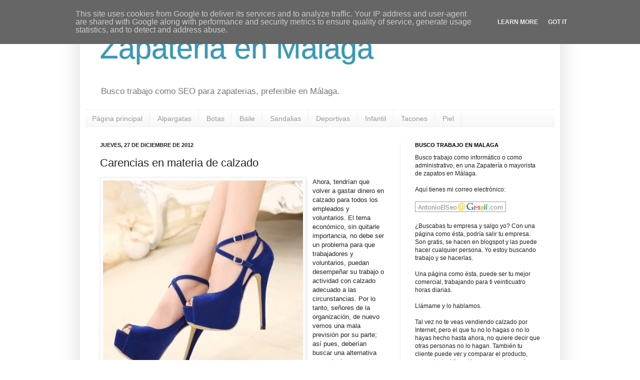

--- FILE ---
content_type: text/html; charset=UTF-8
request_url: http://zapateria.demalaga.eu/2012/12/carencias-en-materia-de-calzado.html
body_size: 31591
content:
<!DOCTYPE html>
<html class='v2' dir='ltr' lang='es'>
<head>
<link href='https://www.blogger.com/static/v1/widgets/335934321-css_bundle_v2.css' rel='stylesheet' type='text/css'/>
<meta content='width=1100' name='viewport'/>
<meta content='text/html; charset=UTF-8' http-equiv='Content-Type'/>
<meta content='blogger' name='generator'/>
<link href='http://zapateria.demalaga.eu/favicon.ico' rel='icon' type='image/x-icon'/>
<link href='http://zapateria.demalaga.eu/2012/12/carencias-en-materia-de-calzado.html' rel='canonical'/>
<link rel="alternate" type="application/atom+xml" title="Zapateria en Malaga - Atom" href="http://zapateria.demalaga.eu/feeds/posts/default" />
<link rel="alternate" type="application/rss+xml" title="Zapateria en Malaga - RSS" href="http://zapateria.demalaga.eu/feeds/posts/default?alt=rss" />
<link rel="service.post" type="application/atom+xml" title="Zapateria en Malaga - Atom" href="https://www.blogger.com/feeds/1918749377280614499/posts/default" />

<link rel="alternate" type="application/atom+xml" title="Zapateria en Malaga - Atom" href="http://zapateria.demalaga.eu/feeds/273301607997756704/comments/default" />
<!--Can't find substitution for tag [blog.ieCssRetrofitLinks]-->
<link href='https://blogger.googleusercontent.com/img/b/R29vZ2xl/AVvXsEhKLBdSfhJgwjDxu5EkqkTkgFjbdYz4uIVJ6iFDAiJb02YBMFhxJtwblmYru-vjHxPTMc_JLQVRo9zcJX6cT1Npca0Qd6ucy8HmJquA8JhafCEs7IGfFgX3OZvhg8qL9fAdq6jDbsQcY2A/s400/zapatos-online-baratos-barato-en-malaga.jpg' rel='image_src'/>
<meta content='Seo para zapaterias de Fuengirola' name='description'/>
<meta content='http://zapateria.demalaga.eu/2012/12/carencias-en-materia-de-calzado.html' property='og:url'/>
<meta content='Carencias en materia de calzado' property='og:title'/>
<meta content='Seo para zapaterias de Fuengirola' property='og:description'/>
<meta content='https://blogger.googleusercontent.com/img/b/R29vZ2xl/AVvXsEhKLBdSfhJgwjDxu5EkqkTkgFjbdYz4uIVJ6iFDAiJb02YBMFhxJtwblmYru-vjHxPTMc_JLQVRo9zcJX6cT1Npca0Qd6ucy8HmJquA8JhafCEs7IGfFgX3OZvhg8qL9fAdq6jDbsQcY2A/w1200-h630-p-k-no-nu/zapatos-online-baratos-barato-en-malaga.jpg' property='og:image'/>
<title>Zapateria en Malaga: Carencias en materia de calzado</title>
<style id='page-skin-1' type='text/css'><!--
/*
-----------------------------------------------
Blogger Template Style
Name:     Simple
Designer: Josh Peterson
URL:      www.noaesthetic.com
----------------------------------------------- */
/* Variable definitions
====================
<Variable name="keycolor" description="Main Color" type="color" default="#66bbdd"/>
<Group description="Page Text" selector="body">
<Variable name="body.font" description="Font" type="font"
default="normal normal 12px Arial, Tahoma, Helvetica, FreeSans, sans-serif"/>
<Variable name="body.text.color" description="Text Color" type="color" default="#222222"/>
</Group>
<Group description="Backgrounds" selector=".body-fauxcolumns-outer">
<Variable name="body.background.color" description="Outer Background" type="color" default="#66bbdd"/>
<Variable name="content.background.color" description="Main Background" type="color" default="#ffffff"/>
<Variable name="header.background.color" description="Header Background" type="color" default="transparent"/>
</Group>
<Group description="Links" selector=".main-outer">
<Variable name="link.color" description="Link Color" type="color" default="#2288bb"/>
<Variable name="link.visited.color" description="Visited Color" type="color" default="#888888"/>
<Variable name="link.hover.color" description="Hover Color" type="color" default="#33aaff"/>
</Group>
<Group description="Blog Title" selector=".header h1">
<Variable name="header.font" description="Font" type="font"
default="normal normal 60px Arial, Tahoma, Helvetica, FreeSans, sans-serif"/>
<Variable name="header.text.color" description="Title Color" type="color" default="#3399bb" />
</Group>
<Group description="Blog Description" selector=".header .description">
<Variable name="description.text.color" description="Description Color" type="color"
default="#777777" />
</Group>
<Group description="Tabs Text" selector=".tabs-inner .widget li a">
<Variable name="tabs.font" description="Font" type="font"
default="normal normal 14px Arial, Tahoma, Helvetica, FreeSans, sans-serif"/>
<Variable name="tabs.text.color" description="Text Color" type="color" default="#999999"/>
<Variable name="tabs.selected.text.color" description="Selected Color" type="color" default="#000000"/>
</Group>
<Group description="Tabs Background" selector=".tabs-outer .PageList">
<Variable name="tabs.background.color" description="Background Color" type="color" default="#f5f5f5"/>
<Variable name="tabs.selected.background.color" description="Selected Color" type="color" default="#eeeeee"/>
</Group>
<Group description="Post Title" selector="h3.post-title, .comments h4">
<Variable name="post.title.font" description="Font" type="font"
default="normal normal 22px Arial, Tahoma, Helvetica, FreeSans, sans-serif"/>
</Group>
<Group description="Date Header" selector=".date-header">
<Variable name="date.header.color" description="Text Color" type="color"
default="#222222"/>
<Variable name="date.header.background.color" description="Background Color" type="color"
default="transparent"/>
</Group>
<Group description="Post Footer" selector=".post-footer">
<Variable name="post.footer.text.color" description="Text Color" type="color" default="#666666"/>
<Variable name="post.footer.background.color" description="Background Color" type="color"
default="#f9f9f9"/>
<Variable name="post.footer.border.color" description="Shadow Color" type="color" default="#eeeeee"/>
</Group>
<Group description="Gadgets" selector="h2">
<Variable name="widget.title.font" description="Title Font" type="font"
default="normal bold 11px Arial, Tahoma, Helvetica, FreeSans, sans-serif"/>
<Variable name="widget.title.text.color" description="Title Color" type="color" default="#000000"/>
<Variable name="widget.alternate.text.color" description="Alternate Color" type="color" default="#999999"/>
</Group>
<Group description="Images" selector=".main-inner">
<Variable name="image.background.color" description="Background Color" type="color" default="#ffffff"/>
<Variable name="image.border.color" description="Border Color" type="color" default="#eeeeee"/>
<Variable name="image.text.color" description="Caption Text Color" type="color" default="#222222"/>
</Group>
<Group description="Accents" selector=".content-inner">
<Variable name="body.rule.color" description="Separator Line Color" type="color" default="#eeeeee"/>
<Variable name="tabs.border.color" description="Tabs Border Color" type="color" default="#eeeeee"/>
</Group>
<Variable name="body.background" description="Body Background" type="background"
color="#ffffff" default="$(color) none repeat scroll top left"/>
<Variable name="body.background.override" description="Body Background Override" type="string" default=""/>
<Variable name="body.background.gradient.cap" description="Body Gradient Cap" type="url"
default="url(http://www.blogblog.com/1kt/simple/gradients_light.png)"/>
<Variable name="body.background.gradient.tile" description="Body Gradient Tile" type="url"
default="url(http://www.blogblog.com/1kt/simple/body_gradient_tile_light.png)"/>
<Variable name="content.background.color.selector" description="Content Background Color Selector" type="string" default=".content-inner"/>
<Variable name="content.padding" description="Content Padding" type="length" default="10px"/>
<Variable name="content.padding.horizontal" description="Content Horizontal Padding" type="length" default="10px"/>
<Variable name="content.shadow.spread" description="Content Shadow Spread" type="length" default="40px"/>
<Variable name="content.shadow.spread.webkit" description="Content Shadow Spread (WebKit)" type="length" default="5px"/>
<Variable name="content.shadow.spread.ie" description="Content Shadow Spread (IE)" type="length" default="10px"/>
<Variable name="main.border.width" description="Main Border Width" type="length" default="0"/>
<Variable name="header.background.gradient" description="Header Gradient" type="url" default="none"/>
<Variable name="header.shadow.offset.left" description="Header Shadow Offset Left" type="length" default="-1px"/>
<Variable name="header.shadow.offset.top" description="Header Shadow Offset Top" type="length" default="-1px"/>
<Variable name="header.shadow.spread" description="Header Shadow Spread" type="length" default="1px"/>
<Variable name="header.padding" description="Header Padding" type="length" default="30px"/>
<Variable name="header.border.size" description="Header Border Size" type="length" default="1px"/>
<Variable name="header.bottom.border.size" description="Header Bottom Border Size" type="length" default="1px"/>
<Variable name="header.border.horizontalsize" description="Header Horizontal Border Size" type="length" default="0"/>
<Variable name="description.text.size" description="Description Text Size" type="string" default="140%"/>
<Variable name="tabs.margin.top" description="Tabs Margin Top" type="length" default="0" />
<Variable name="tabs.margin.side" description="Tabs Side Margin" type="length" default="30px" />
<Variable name="tabs.background.gradient" description="Tabs Background Gradient" type="url"
default="url(http://www.blogblog.com/1kt/simple/gradients_light.png)"/>
<Variable name="tabs.border.width" description="Tabs Border Width" type="length" default="1px"/>
<Variable name="tabs.bevel.border.width" description="Tabs Bevel Border Width" type="length" default="1px"/>
<Variable name="date.header.padding" description="Date Header Padding" type="string" default="inherit"/>
<Variable name="date.header.letterspacing" description="Date Header Letter Spacing" type="string" default="inherit"/>
<Variable name="date.header.margin" description="Date Header Margin" type="string" default="inherit"/>
<Variable name="post.margin.bottom" description="Post Bottom Margin" type="length" default="25px"/>
<Variable name="image.border.small.size" description="Image Border Small Size" type="length" default="2px"/>
<Variable name="image.border.large.size" description="Image Border Large Size" type="length" default="5px"/>
<Variable name="page.width.selector" description="Page Width Selector" type="string" default=".region-inner"/>
<Variable name="page.width" description="Page Width" type="string" default="auto"/>
<Variable name="main.section.margin" description="Main Section Margin" type="length" default="15px"/>
<Variable name="main.padding" description="Main Padding" type="length" default="15px"/>
<Variable name="main.padding.top" description="Main Padding Top" type="length" default="30px"/>
<Variable name="main.padding.bottom" description="Main Padding Bottom" type="length" default="30px"/>
<Variable name="paging.background"
color="#ffffff"
description="Background of blog paging area" type="background"
default="transparent none no-repeat scroll top center"/>
<Variable name="footer.bevel" description="Bevel border length of footer" type="length" default="0"/>
<Variable name="mobile.background.overlay" description="Mobile Background Overlay" type="string"
default="transparent none repeat scroll top left"/>
<Variable name="mobile.background.size" description="Mobile Background Size" type="string" default="auto"/>
<Variable name="mobile.button.color" description="Mobile Button Color" type="color" default="#ffffff" />
<Variable name="startSide" description="Side where text starts in blog language" type="automatic" default="left"/>
<Variable name="endSide" description="Side where text ends in blog language" type="automatic" default="right"/>
*/
/* Content
----------------------------------------------- */
#navbar-iframe {
height:0px;
visibility:hidden;
display:none
}
body {
font: normal normal 12px Arial, Tahoma, Helvetica, FreeSans, sans-serif;
color: #222222;
background: #ffffff none repeat scroll top left;
padding: 0 40px 40px 40px;
}
html body .region-inner {
min-width: 0;
max-width: 100%;
width: auto;
}
a:link {
text-decoration:none;
color: #2288bb;
}
a:visited {
text-decoration:none;
color: #888888;
}
a:hover {
text-decoration:underline;
color: #33aaff;
}
.body-fauxcolumn-outer .fauxcolumn-inner {
background: transparent url(http://www.blogblog.com/1kt/simple/body_gradient_tile_light.png) repeat scroll top left;
_background-image: none;
}
.body-fauxcolumn-outer .cap-top {
position: absolute;
z-index: 1;
height: 400px;
width: 100%;
background: #ffffff none repeat scroll top left;
}
.body-fauxcolumn-outer .cap-top .cap-left {
width: 100%;
background: transparent url(http://www.blogblog.com/1kt/simple/gradients_light.png) repeat-x scroll top left;
_background-image: none;
}
.content-outer {
-moz-box-shadow: 0 0 40px rgba(0, 0, 0, .15);
-webkit-box-shadow: 0 0 5px rgba(0, 0, 0, .15);
-goog-ms-box-shadow: 0 0 10px #333333;
box-shadow: 0 0 40px rgba(0, 0, 0, .15);
margin-bottom: 1px;
}
.content-inner {
padding: 10px 10px;
}
.content-inner {
background-color: #ffffff;
}
/* Header
----------------------------------------------- */
.header-outer {
background: transparent none repeat-x scroll 0 -400px;
_background-image: none;
}
.Header h1 {
font: normal normal 60px Arial, Tahoma, Helvetica, FreeSans, sans-serif;
color: #3399bb;
text-shadow: -1px -1px 1px rgba(0, 0, 0, .2);
}
.Header h1 a {
color: #3399bb;
}
.Header .description {
font-size: 140%;
color: #777777;
}
.header-inner .Header .titlewrapper {
padding: 22px 30px;
}
.header-inner .Header .descriptionwrapper {
padding: 0 30px;
}
/* Tabs
----------------------------------------------- */
.tabs-inner .section:first-child {
border-top: 1px solid #eeeeee;
}
.tabs-inner .section:first-child ul {
margin-top: -1px;
border-top: 1px solid #eeeeee;
border-left: 0 solid #eeeeee;
border-right: 0 solid #eeeeee;
}
.tabs-inner .widget ul {
background: #f5f5f5 url(http://www.blogblog.com/1kt/simple/gradients_light.png) repeat-x scroll 0 -800px;
_background-image: none;
border-bottom: 1px solid #eeeeee;
margin-top: 0;
margin-left: -30px;
margin-right: -30px;
}
.tabs-inner .widget li a {
display: inline-block;
padding: .6em 1em;
font: normal normal 14px Arial, Tahoma, Helvetica, FreeSans, sans-serif;
color: #999999;
border-left: 1px solid #ffffff;
border-right: 1px solid #eeeeee;
}
.tabs-inner .widget li:first-child a {
border-left: none;
}
.tabs-inner .widget li.selected a, .tabs-inner .widget li a:hover {
color: #000000;
background-color: #eeeeee;
text-decoration: none;
}
/* Columns
----------------------------------------------- */
.main-outer {
border-top: 0 solid #eeeeee;
}
.fauxcolumn-left-outer .fauxcolumn-inner {
border-right: 1px solid #eeeeee;
}
.fauxcolumn-right-outer .fauxcolumn-inner {
border-left: 1px solid #eeeeee;
}
/* Headings
----------------------------------------------- */
h2 {
margin: 0 0 1em 0;
font: normal bold 11px Arial, Tahoma, Helvetica, FreeSans, sans-serif;
color: #000000;
text-transform: uppercase;
}
/* Widgets
----------------------------------------------- */
.widget .zippy {
color: #999999;
text-shadow: 2px 2px 1px rgba(0, 0, 0, .1);
}
.widget .popular-posts ul {
list-style: none;
}
/* Posts
----------------------------------------------- */
.date-header span {
background-color: transparent;
color: #222222;
padding: inherit;
letter-spacing: inherit;
margin: inherit;
}
.main-inner {
padding-top: 30px;
padding-bottom: 30px;
}
.main-inner .column-center-inner {
padding: 0 15px;
}
.main-inner .column-center-inner .section {
margin: 0 15px;
}
.post {
margin: 0 0 25px 0;
}
h3.post-title, .comments h4 {
font: normal normal 22px Arial, Tahoma, Helvetica, FreeSans, sans-serif;
margin: .75em 0 0;
}
.post-body {
font-size: 110%;
line-height: 1.4;
position: relative;
}
.post-body img, .post-body .tr-caption-container, .Profile img, .Image img,
.BlogList .item-thumbnail img {
padding: 2px;
background: #ffffff;
border: 1px solid #eeeeee;
-moz-box-shadow: 1px 1px 5px rgba(0, 0, 0, .1);
-webkit-box-shadow: 1px 1px 5px rgba(0, 0, 0, .1);
box-shadow: 1px 1px 5px rgba(0, 0, 0, .1);
}
.post-body img, .post-body .tr-caption-container {
padding: 5px;
}
.post-body .tr-caption-container {
color: #222222;
}
.post-body .tr-caption-container img {
padding: 0;
background: transparent;
border: none;
-moz-box-shadow: 0 0 0 rgba(0, 0, 0, .1);
-webkit-box-shadow: 0 0 0 rgba(0, 0, 0, .1);
box-shadow: 0 0 0 rgba(0, 0, 0, .1);
}
.post-header {
margin: 0 0 1.5em;
line-height: 1.6;
font-size: 90%;
}
.post-footer {
margin: 20px -2px 0;
padding: 5px 10px;
color: #666666;
background-color: #f9f9f9;
border-bottom: 1px solid #eeeeee;
line-height: 1.6;
font-size: 90%;
}
#comments .comment-author {
padding-top: 1.5em;
border-top: 1px solid #eeeeee;
background-position: 0 1.5em;
}
#comments .comment-author:first-child {
padding-top: 0;
border-top: none;
}
.avatar-image-container {
margin: .2em 0 0;
}
#comments .avatar-image-container img {
border: 1px solid #eeeeee;
}
/* Comments
----------------------------------------------- */
.comments .comments-content .icon.blog-author {
background-repeat: no-repeat;
background-image: url([data-uri]);
}
.comments .comments-content .loadmore a {
border-top: 1px solid #999999;
border-bottom: 1px solid #999999;
}
.comments .comment-thread.inline-thread {
background-color: #f9f9f9;
}
.comments .continue {
border-top: 2px solid #999999;
}
/* Accents
---------------------------------------------- */
.section-columns td.columns-cell {
border-left: 1px solid #eeeeee;
}
.blog-pager {
background: transparent none no-repeat scroll top center;
}
.blog-pager-older-link, .home-link,
.blog-pager-newer-link {
background-color: #ffffff;
padding: 5px;
}
.footer-outer {
border-top: 0 dashed #bbbbbb;
}
/* Mobile
----------------------------------------------- */
body.mobile  {
background-size: auto;
}
.mobile .body-fauxcolumn-outer {
background: transparent none repeat scroll top left;
}
.mobile .body-fauxcolumn-outer .cap-top {
background-size: 100% auto;
}
.mobile .content-outer {
-webkit-box-shadow: 0 0 3px rgba(0, 0, 0, .15);
box-shadow: 0 0 3px rgba(0, 0, 0, .15);
padding: 0 40px;
}
body.mobile .AdSense {
margin: 0 -40px;
}
.mobile .tabs-inner .widget ul {
margin-left: 0;
margin-right: 0;
}
.mobile .post {
margin: 0;
}
.mobile .main-inner .column-center-inner .section {
margin: 0;
}
.mobile .date-header span {
padding: 0.1em 10px;
margin: 0 -10px;
}
.mobile h3.post-title {
margin: 0;
}
.mobile .blog-pager {
background: transparent none no-repeat scroll top center;
}
.mobile .footer-outer {
border-top: none;
}
.mobile .main-inner, .mobile .footer-inner {
background-color: #ffffff;
}
.mobile-index-contents {
color: #222222;
}
.mobile-link-button {
background-color: #2288bb;
}
.mobile-link-button a:link, .mobile-link-button a:visited {
color: #ffffff;
}
.mobile .tabs-inner .section:first-child {
border-top: none;
}
.mobile .tabs-inner .PageList .widget-content {
background-color: #eeeeee;
color: #000000;
border-top: 1px solid #eeeeee;
border-bottom: 1px solid #eeeeee;
}
.mobile .tabs-inner .PageList .widget-content .pagelist-arrow {
border-left: 1px solid #eeeeee;
}
#Attribution1 {display: none;}
--></style>
<style id='template-skin-1' type='text/css'><!--
body {
min-width: 960px;
}
.content-outer, .content-fauxcolumn-outer, .region-inner {
min-width: 960px;
max-width: 960px;
_width: 960px;
}
.main-inner .columns {
padding-left: 0px;
padding-right: 310px;
}
.main-inner .fauxcolumn-center-outer {
left: 0px;
right: 310px;
/* IE6 does not respect left and right together */
_width: expression(this.parentNode.offsetWidth -
parseInt("0px") -
parseInt("310px") + 'px');
}
.main-inner .fauxcolumn-left-outer {
width: 0px;
}
.main-inner .fauxcolumn-right-outer {
width: 310px;
}
.main-inner .column-left-outer {
width: 0px;
right: 100%;
margin-left: -0px;
}
.main-inner .column-right-outer {
width: 310px;
margin-right: -310px;
}
#layout {
min-width: 0;
}
#layout .content-outer {
min-width: 0;
width: 800px;
}
#layout .region-inner {
min-width: 0;
width: auto;
}
body#layout div.add_widget {
padding: 8px;
}
body#layout div.add_widget a {
margin-left: 32px;
}
--></style>
<link href='https://www.blogger.com/dyn-css/authorization.css?targetBlogID=1918749377280614499&amp;zx=5ff3cd58-0f55-4236-b671-4c4a01e141ca' media='none' onload='if(media!=&#39;all&#39;)media=&#39;all&#39;' rel='stylesheet'/><noscript><link href='https://www.blogger.com/dyn-css/authorization.css?targetBlogID=1918749377280614499&amp;zx=5ff3cd58-0f55-4236-b671-4c4a01e141ca' rel='stylesheet'/></noscript>
<meta name='google-adsense-platform-account' content='ca-host-pub-1556223355139109'/>
<meta name='google-adsense-platform-domain' content='blogspot.com'/>

<!-- data-ad-client=ca-pub-6701678062622547 -->

<script type="text/javascript" language="javascript">
  // Supply ads personalization default for EEA readers
  // See https://www.blogger.com/go/adspersonalization
  adsbygoogle = window.adsbygoogle || [];
  if (typeof adsbygoogle.requestNonPersonalizedAds === 'undefined') {
    adsbygoogle.requestNonPersonalizedAds = 1;
  }
</script>


</head>
<body class='loading'>
<div class='navbar section' id='navbar' name='Barra de navegación'><div class='widget Navbar' data-version='1' id='Navbar1'><script type="text/javascript">
    function setAttributeOnload(object, attribute, val) {
      if(window.addEventListener) {
        window.addEventListener('load',
          function(){ object[attribute] = val; }, false);
      } else {
        window.attachEvent('onload', function(){ object[attribute] = val; });
      }
    }
  </script>
<div id="navbar-iframe-container"></div>
<script type="text/javascript" src="https://apis.google.com/js/platform.js"></script>
<script type="text/javascript">
      gapi.load("gapi.iframes:gapi.iframes.style.bubble", function() {
        if (gapi.iframes && gapi.iframes.getContext) {
          gapi.iframes.getContext().openChild({
              url: 'https://www.blogger.com/navbar/1918749377280614499?po\x3d273301607997756704\x26origin\x3dhttp://zapateria.demalaga.eu',
              where: document.getElementById("navbar-iframe-container"),
              id: "navbar-iframe"
          });
        }
      });
    </script><script type="text/javascript">
(function() {
var script = document.createElement('script');
script.type = 'text/javascript';
script.src = '//pagead2.googlesyndication.com/pagead/js/google_top_exp.js';
var head = document.getElementsByTagName('head')[0];
if (head) {
head.appendChild(script);
}})();
</script>
</div></div>
<div class='body-fauxcolumns'>
<div class='fauxcolumn-outer body-fauxcolumn-outer'>
<div class='cap-top'>
<div class='cap-left'></div>
<div class='cap-right'></div>
</div>
<div class='fauxborder-left'>
<div class='fauxborder-right'></div>
<div class='fauxcolumn-inner'>
</div>
</div>
<div class='cap-bottom'>
<div class='cap-left'></div>
<div class='cap-right'></div>
</div>
</div>
</div>
<div class='content'>
<div class='content-fauxcolumns'>
<div class='fauxcolumn-outer content-fauxcolumn-outer'>
<div class='cap-top'>
<div class='cap-left'></div>
<div class='cap-right'></div>
</div>
<div class='fauxborder-left'>
<div class='fauxborder-right'></div>
<div class='fauxcolumn-inner'>
</div>
</div>
<div class='cap-bottom'>
<div class='cap-left'></div>
<div class='cap-right'></div>
</div>
</div>
</div>
<div class='content-outer'>
<div class='content-cap-top cap-top'>
<div class='cap-left'></div>
<div class='cap-right'></div>
</div>
<div class='fauxborder-left content-fauxborder-left'>
<div class='fauxborder-right content-fauxborder-right'></div>
<div class='content-inner'>
<header>
<div class='header-outer'>
<div class='header-cap-top cap-top'>
<div class='cap-left'></div>
<div class='cap-right'></div>
</div>
<div class='fauxborder-left header-fauxborder-left'>
<div class='fauxborder-right header-fauxborder-right'></div>
<div class='region-inner header-inner'>
<div class='header section' id='header' name='Cabecera'><div class='widget Header' data-version='1' id='Header1'>
<div id='header-inner'>
<div class='titlewrapper'>
<h1 class='title'>
<a href='http://zapateria.demalaga.eu/'>
Zapateria en Malaga
</a>
</h1>
</div>
<div class='descriptionwrapper'>
<p class='description'><span>Busco trabajo como SEO para zapaterias, preferible en Málaga. </span></p>
</div>
</div>
</div></div>
</div>
</div>
<div class='header-cap-bottom cap-bottom'>
<div class='cap-left'></div>
<div class='cap-right'></div>
</div>
</div>
</header>
<div class='tabs-outer'>
<div class='tabs-cap-top cap-top'>
<div class='cap-left'></div>
<div class='cap-right'></div>
</div>
<div class='fauxborder-left tabs-fauxborder-left'>
<div class='fauxborder-right tabs-fauxborder-right'></div>
<div class='region-inner tabs-inner'>
<div class='tabs section' id='crosscol' name='Multicolumnas'><div class='widget PageList' data-version='1' id='PageList1'>
<h2>Páginas</h2>
<div class='widget-content'>
<ul>
<li>
<a href='http://zapateria.demalaga.eu/'>Página principal</a>
</li>
<li>
<a href='http://zapateria.demalaga.eu/p/alpargatas.html'>Alpargatas</a>
</li>
<li>
<a href='http://zapateria.demalaga.eu/p/botas.html'>Botas</a>
</li>
<li>
<a href='http://zapateria.demalaga.eu/p/baile.html'>Baile</a>
</li>
<li>
<a href='http://zapateria.demalaga.eu/p/sandalias.html'>Sandalias</a>
</li>
<li>
<a href='http://zapateria.demalaga.eu/p/deportivas.html'>Deportivas</a>
</li>
<li>
<a href='http://zapateria.demalaga.eu/p/infantil.html'>Infantil</a>
</li>
<li>
<a href='http://zapateria.demalaga.eu/p/tacones.html'>Tacones</a>
</li>
<li>
<a href='http://zapateria.demalaga.eu/p/piel.html'>Piel</a>
</li>
</ul>
<div class='clear'></div>
</div>
</div></div>
<div class='tabs no-items section' id='crosscol-overflow' name='Cross-Column 2'></div>
</div>
</div>
<div class='tabs-cap-bottom cap-bottom'>
<div class='cap-left'></div>
<div class='cap-right'></div>
</div>
</div>
<div class='main-outer'>
<div class='main-cap-top cap-top'>
<div class='cap-left'></div>
<div class='cap-right'></div>
</div>
<div class='fauxborder-left main-fauxborder-left'>
<div class='fauxborder-right main-fauxborder-right'></div>
<div class='region-inner main-inner'>
<div class='columns fauxcolumns'>
<div class='fauxcolumn-outer fauxcolumn-center-outer'>
<div class='cap-top'>
<div class='cap-left'></div>
<div class='cap-right'></div>
</div>
<div class='fauxborder-left'>
<div class='fauxborder-right'></div>
<div class='fauxcolumn-inner'>
</div>
</div>
<div class='cap-bottom'>
<div class='cap-left'></div>
<div class='cap-right'></div>
</div>
</div>
<div class='fauxcolumn-outer fauxcolumn-left-outer'>
<div class='cap-top'>
<div class='cap-left'></div>
<div class='cap-right'></div>
</div>
<div class='fauxborder-left'>
<div class='fauxborder-right'></div>
<div class='fauxcolumn-inner'>
</div>
</div>
<div class='cap-bottom'>
<div class='cap-left'></div>
<div class='cap-right'></div>
</div>
</div>
<div class='fauxcolumn-outer fauxcolumn-right-outer'>
<div class='cap-top'>
<div class='cap-left'></div>
<div class='cap-right'></div>
</div>
<div class='fauxborder-left'>
<div class='fauxborder-right'></div>
<div class='fauxcolumn-inner'>
</div>
</div>
<div class='cap-bottom'>
<div class='cap-left'></div>
<div class='cap-right'></div>
</div>
</div>
<!-- corrects IE6 width calculation -->
<div class='columns-inner'>
<div class='column-center-outer'>
<div class='column-center-inner'>
<div class='main section' id='main' name='Principal'><div class='widget Blog' data-version='1' id='Blog1'>
<div class='blog-posts hfeed'>

          <div class="date-outer">
        
<h2 class='date-header'><span>jueves, 27 de diciembre de 2012</span></h2>

          <div class="date-posts">
        
<div class='post-outer'>
<div class='post hentry' itemscope='itemscope' itemtype='http://schema.org/BlogPosting'>
<a name='273301607997756704'></a>
<h3 class='post-title entry-title' itemprop='name'>
Carencias en materia de calzado
</h3>
<div class='post-header'>
<div class='post-header-line-1'></div>
</div>
<div class='post-body entry-content' id='post-body-273301607997756704' itemprop='articleBody'>
<div class="separator" style="clear: both; text-align: center;">
<a href="https://blogger.googleusercontent.com/img/b/R29vZ2xl/AVvXsEhKLBdSfhJgwjDxu5EkqkTkgFjbdYz4uIVJ6iFDAiJb02YBMFhxJtwblmYru-vjHxPTMc_JLQVRo9zcJX6cT1Npca0Qd6ucy8HmJquA8JhafCEs7IGfFgX3OZvhg8qL9fAdq6jDbsQcY2A/s1600/zapatos-online-baratos-barato-en-malaga.jpg" imageanchor="1" style="clear: left; float: left; margin-bottom: 1em; margin-right: 1em;"><img border="0" height="400" src="https://blogger.googleusercontent.com/img/b/R29vZ2xl/AVvXsEhKLBdSfhJgwjDxu5EkqkTkgFjbdYz4uIVJ6iFDAiJb02YBMFhxJtwblmYru-vjHxPTMc_JLQVRo9zcJX6cT1Npca0Qd6ucy8HmJquA8JhafCEs7IGfFgX3OZvhg8qL9fAdq6jDbsQcY2A/s400/zapatos-online-baratos-barato-en-malaga.jpg" width="400" /></a></div>
Ahora, tendrían que volver a gastar dinero en calzado para todos los empleados y voluntarios. El tema económico, sin quitarle importancia, no debe ser un problema para que trabajadores y voluntarios, puedan desempeñar su trabajo o actividad con calzado adecuado a las circunstancias. Por lo tanto, señores de la organización, de nuevo vemos una mala previsión por su parte; así pues, deberían buscar una alternativa que solucionase esta petición. Incluso en algunos lugares del mundo hay mercados paralelos dedicados al plagio. Allí siguen fabricando y, hoy en día, la sede central está en Lausanne, Suiza. Bata y la arquitectura de Zlín En la Zlín de la familia Bata la arquitectura es funcionalista. Martens vamos a descubrir un poco de las ventajas especializadas del calzado para mochileros y actividades al aire libre. Tecnologías: goretex Gore-Tex es una tecnología textil utilizada por muchos calzados por ser considerada de alta calidad en lo que respecta a impermeabilidad. <br />
<br />
Desgraciadamente, pese a haber tanto móvil chino no se encuentran Meizu o Xiaomi con facilidad. La consecuencia es que cuantos más trozos constituyan esta zona superior del calzado mayor labor acarreará en su fase de cosido, pero menos esfuerzo &#8211;y complicaciones- a la hora de conformar la pala. Provoca tres conflictos. La cantidad de propaganda que nos bombardea lo bueno que es este calzado atrae como un imán a los que sufrimos de gran sudoración del pie a probarlo. En cualquier caso, ahí están y no es necesario hablar mucho de ellos. Si quieres algo original, te costará dinero. En caso de que no esté conforme con los cambios que se introduzcan en las Condiciones Generales de Venta, deberá abstenerse de realizar el pedido y dar de baja su cuenta de socio. La formalización de un pedido supone la aceptación de las Condiciones Generales de Venta vigentes en el momento de confirmar la compra. Subir Exclusión de responsabilidades Esdemarca no será responsable en caso de que se produzca alguno de los siguientes supuestos: -Errores por parte del socio al introducir sus datos en el formulario de pedido o de registro como socio. <br />
<br />
Falta de diligencia del usuario en la custodia de sus claves de acceso o de sus propios datos personales. -Uso incorrecto o de mala fe de los servicios ofrecidos en el portal por parte de los usuarios. -Retraso o no recepción por parte del socio de la confirmación del pedido mediante e-mail, o cualquier otra anomalía durante el proceso de compra provocada por problemas de la red o el dispositivo electrónico que use el socio para conectarse. -Ataques o accesos no autorizados a los sistemas de Esdemarca que sean imposibles de detectar por las medidas razonables de seguridad implantadas por la empresa y sus proveedores. -Cualquier otro hecho o situación que no esté reflejada en las presentes Condiciones Generales de Venta y que no sea atribuible a los actos, decisiones o voluntad del personal de Esdemarca, o sea de carácter excepcional, fortuito o de fuerza mayor. <br />
<br />
En cualquier caso, se compromete a intentar solucionar los problemas que puedan surgir y a ofrecer todo el apoyo necesario a los socios para llegar a una solución rápida y satisfactoria de las incidencias, en la medida de sus posibilidades. Mejor que ir a un gran almacén para encontrar tu par de zapatos, descubre nuestras numerosas ventas privadas de calzado Para hacer deporte, para tus viajes o para tu vida cotidiana&#8230; encuentra una gran selección de zapatos a buen precio. La oferta de la ciudad de Fougères había dejado de adaptarse a las necesidades de una clientela empobrecida por los efectos de la crisis. Este último tipo de tacón hace ver las zapatillas mucho más deportivas en comparación con el tacón aguja. Si no te gusta la idea de llevar un zapato deportivo alto, puedes comprar aquellos estilos que parecen botas, los cuales, tienen diseños contemporáneos y versátiles. Algunos tienen el mismo estilo y diseño que las zapatillas planas, por ejemplo, vienen con cordones. Deberías seguir investigando con los consejos que te doy en el Nivel Avanzado. se publican listas de tienda online que han estafado. <br />
<br />
Es increíble la gran cantidad de tiendas que hay en las 2 web. Nivel AVANZADO Consulta quien es el propietario del dominio de la tienda onlineComo te decía, si no aparece como estafa en el buscador de Google o en los listados, no confies aún. En pocos minutos puedes analizar la tienda online y detectar un posible riesgo de estafa. Éstos son los principales aspectos en que debes centrar tu atención: Primero encuentra quien es el propietario del dominio de la tienda. Y no hablo de desperfectos simplemente estéticos (que esos los podría aguantar sin problemas), sino de cosas como suelas totalmente destrozadas como si hubiera caminado por un volcán en erupción. Todos los días rematamos diversos productos, así que te recomendamos que estés al pendiente en nuestro newsletter y nuestra app para que no dejes pasar ninguna oportunidad. Descubre los últimos modelos de las mejores marcas En ösom contamos con las mejores marcas y en nuestro catálogo podrás encontrar sus últimas colecciones. <br />
<br />
Contados desde la fecha en que se efectúo la compra o se recibió el producto. Sin dejar pasar esta oportunidad salimos a ver qué pasa. las mejores cosas se consiguen ahi, en su mayoria de las mejores marcas y las mejores telas, lo mejor es que a diferencia de zara donde compras un vestido y te puedes encontrar otra persona con el mismo vestido, las cosas de la paca es dificil volverlas a ver, asi que en ese caso lo barato sale barato y pa' colmo bueno y unico (sino preguntenle a Meli Matos), ademas en ciertas tiendas hay cosas, que si desarrollas el sentido de saber lo que es bueno y lo que no, (revisando las costuras, etc), puedes analizarlo y revisarlo bien y por poco dinero puedes escoger algo que te dure un monton. Ejemplo: Doy fe y testimonio que he comprado zapatos con el fin de usarlos para caminar mucho o darle 'candela en general' que me han costado 300 pesos, de excelentes marcas y he salido de ellos cuando me canso pero nunca jamas se rompen, lo mismo pasa con jeans y chaquetas. <br />
<br />
Pero se ha de reconocer que con esta crisis que a todos afecta, cada vez se hace más difícil estrenar unos zapatos baratos nuevos. En Francia, el artesanado se convirtió en la organización representativa de las muy pequeñas empresas (Perrin, 2008a, Perrin, 2008b)17. Sin embargo, lo anterior no satisfacía completamente la voluntad expresada por Clémentel y su administración de controlar las estructuras económicas e industriales de Francia. La red ofrece un sinfín de oportunidades de comprar zapatos baratos online a precio muy bajo. Ésta era la única forma de absorber el impacto sin producir daño al resto y que está muy vinculada al minimalismo. Bowerman, inteligentemente, había creado mercado para un nuevo producto y luego rápidamente creó el producto. hemos pensado en todo, así que no tienes que buscar más para encontrar el par de zapatos que estás buscando&#8230; Bueno, que estás buscando, que te encuentras por casualidad o que quieres comprarte porque son tendencia. <br />
<br />
Nuestras formas de pago incluyen: - TARJETA DE CRÉDITO: en Calzado de Protección puedes usar las tarjetas de crédito Visa, Master Card y Maestro. "Con mayor frecuencia, son dolores y molestias del pie, en lugar de una lesión específica". Para entender la importancia de un zapato de corredor, ten en cuenta que el principio fundamental de su diseño es el de absorber el impacto colocado en el cuerpo cuando estás corriendo. "Están acolchados en el talón y la parte media del pie para ayudar a la absorción de energía en la pisada. También se hicieron famosas en ambientes hiphoperos y skaters. Hay casos en que el producto, a pesar de haber pagado por adelantado, NUNCA llega. Las empresas de calzado, que venden estos complementos a precios low cost, han proliferado por todo el territorio nacional e internacional. Las páginas webs de estas marcas se caracterizan por tener fotografías casi reales, mostrando con todo lujo de detalles las características del modelo en cuestión. Algunas hasta permiten personalizar el calzado escogido, formando así un zapato totalmente hecho a base de los deseos del cliente. <br />
<br />
TODAS ESTAS WEBS VENDEN FALSIFICACIONES. Se trataba de una federación de agrupaciones profesionales regionales y no de una organización que agrupase a las empresas individualmente. Se trataba de que los medios profesionales se apropiasen de las cuestiones de desarrollo económico que les atañían directamente en sus áreas de actividad. Este plazo puede alargarse en periodos vacacionales como Navidades, Semana Santa y periodo estival. POLÍTICA DE DEVOLUCIONES Glent fabrica cada par de zapatos de forma individual para cada cliente. Las pieles utilizadas en productos de primeras calidades están trabajadas para maximizar su durabilidad y resistencia por lo que es posible que tarden algunas semanas en moldearse. Pero también los zapatos son símbolo de marcha y camino. La ocupación, las exigencias del ocupante y la escasez cada vez mayor, tuvieron el efecto inducido de repeler un arbitraje definitivo entre ambas opciones. El Estado modificó el sentido de sus intervenciones durante los años cincuenta. <br />
<br />
Aquí se encontró un incremento estadísticamente válido empleando "banners", lo que contrastó el resultado de pósters con una efectividad menor. Aun así, esto no quita para que también piensen a la hora de diseñarlos en los que los tienen que llevar todos los días. La hipótesis para el fin del periodo es que los inversores están más interesados en la matriz comercial, especialmente marcas y almacenes, que en la producción. Un calzado adecuado permitirá que el niño realice adecuadamente sus actividades, sin estar al mismo tiempo dañando su espalda o sus pies, que soportan todo el peso del cuerpo. Aunque la silla de una tienda de segunda mano parezca fuerte, sus pequeños defectos podrían poner en peligro a su hijo y obligarle a gastar más cuando tenga que comprar remplazos, publica el portal Business Insider. Comprar un calzado barato Los zapatos baratos e incómodos pueden provocar dolor y generar deformaciones y otros problemas en los pies que requerirán más gastos médicos. <br />
<br />
Ten en cuenta que los electros mal fabricados se deteriorarán en poco tiempo, obligándote a gastos de reparación e incluso a la nueva compra de otros más costosos, pero también más duraderos. Algunas de vosotras nos preguntáis por versiones más económicas de los looks que os presentamos. Ten en cuenta que si eliges esta opción, el pago no nos llega al momento, suele tardar unas 24-48 horas desde que hayas procesado el pago en tu banco. Si les toma entre 7 a 14 días en entregar tu calzado, es posible que el envío provenga de China (una fuente verificada de tenis Nike falsos) o algún otro país distante. Si debes comprar los tenis por Internet, es mejor que uses la página web oficial de la compañía o de algún [vendedor] de la lista autorizada de Nike.&nbsp; Spot Fake Nikes Step 5 5 No compres tenis que estén disponibles antes de su fecha oficial de lanzamiento. Nada que ver como que actualmente conocemos. Por debajo de este precio, la piel será de mala calidad y destrozaréis vuestra espalda por culpa de unas suela inadaptadas. <br />
<br />
Calzado Un par de zapatos debe ser lo suficientemente robusto para durar al menos varios años, y tener el suficiente carácter para aportar un verdadero valor añadido a vuestro look. Una falta de coherencia: no se compran unos richelieu por 500 euros si estáis en el instituto y lleváis puestos unos jeans y un hoodie. Desde entonces se observan resultados positivos en el ámbito económico, al mismo tiempo que la disparidad, especialmente en materia de tasa de actividad, aumenta entre el polarizado sur de Alemania del Este y el olvidado norte. Si queremos recurrir a zapatos baratos, podemos comprarlos de marcas españolas que apuestan por ofrecer buena calidad a precios económicos. Si al hacer tu análisis cumple dos, huye y no mires atrás. Busqué una respuesta que no se basase solamente en un defecto de fábrica y, tras devanarme los sesos, la única respuesta que obtuve estaba en la alfombrilla de mi coche. Trabajamos todo tipo de zapatos de calidad, calzado cómodo que hará que las horas no pasen por mucho tiempo que pases en pie a lo largo del día. Además si no encuentras el artículo que buscas no dudes en preguntarnos por él. <br />
<br />
También queremos recordarle una de las secciones más interesantes de nuestra zapateria online, nuestro OUTLET. Además de lo comentado respecto al drop, este es otro de los motivos por los que son tan comunes los juanetes, tanto en el primer como en el quinto dedo, fruto de vivir permanentemente con los dedos apiñados y bajo presión. Un calzado minimalista &#8220;com cal&#8221; &#8211;como decimos por aquí&#8211; debe permitir una libertad total de movimiento a los dedos, para que ejecuten adecuadamente sus funciones primordiales, por un lado de equilibrio y posturales, y por otro locomotoras. Algo a tener en cuenta es que al principio, como estamos tan acostumbrados a llevar los dedos encajonados, la sensación al tener tanta libertad es algo rara, y es fácil caer en la confusión de que la zapatilla nos va grande. Spiuk Compass MTB Spiuk Compass MTB.<br />
<br />
Estas zapatillas unisex todoterreno están especialmente indicadas para el ciclismo de montaña en cualquier época del año. Siempre disponemos de una gran variedad de artículos para que encuentres la prenda perfecta para tu estilo. Con la CGAF, impuso en el mundo artesanal una concepción clasista y sindicalista, contra las concepciones corporativistas. Los poderes públicos de los países desarrollados y, en particular para este estudio, los poderes públicos franceses, buscaron alternativas y remedios a esta situación a través de un interés renovado hacia las PYME y los territorios industriales especializados en producciones específicas. A su vez Bangladesh se ve obstaculizado por los conflictos laborales y las limitaciones de su infraestructura. Los países latinoamericanos no han convocado la suficiente inversión extranjera para optimizar el sector y ser más competitivos. Etiopía, la futura opción a China. <br />
<br />
Tal vez el mayor potencial a largo plazo se encuentre en África, y sobre todo en Etiopía, que parece tener no sólo la situación laboral más atractiva por su amplía fuerza de trabajo, el apoyo de su propio gobierno, que promueve la inversión extranjera en proyectos de trabajo intensivo con las regulaciones pro-inversión y apuesta por un nuevo modelo de parques industriales, sino que también cuenta con el fuerte respaldo del Gobierno Chino. Por eso, ahorrar eligiendo puede ser una buena ténica para conseguir zapatos a precio más reducido. Tiene un contraste muy destacado entre los trazos gruesos y los finos, lo que la hace asertiva y a la vez delicada, contundente y a la vez, sencilla. Porque lo mejor, como siempre, es el unboxing. Nos puntuaría con un 6. -&#191;Y a qué país tenemos mucho que envidiar e imitar por sus pies? -En mi opinión, el país que viste y calza mejor es Italia. La guerra nos obligó a colaborar. Y para limpiarlos basta con un cepillo de uñas o de dientes para cepillarlos en seco, y un vaso de agua con unas gotas de vinagre para las manchas difíciles. El miedo en los zapatos infantiles de charol es por si los pelan, y debemos saber que para los niños es una de las pieles más resistentes. <br />
<br />
Es aconsejable tener varios pares de calzado y evitar el uso de un único calzado. En los días de lluvia evitar, en lo posible, que se mojen. Por 200 euros puedes tener algo de una gran calidad y mejor estilo, y en rebajas por algo más de 100. Por otro lado, la adhesión del barro es muy similar en ambas ya que eso dependa más de la distribución del taqueado que del material y la suela es una calca en cuanto a forma. Salomon SpeedCross Falsa Suela CompactadaLa compactación de la suela también se está convirtiendo en un problema al acercarnos a los 200 km. Si después de comerte una ensalada de papaya le regateas el precio a la vendedora te expones a un nada bonito conflicto intercultural. Igual en las tiendas serias. Y es que no sólo hay diestros y zurdos con las manos, sino también con los pies, puesto que la función de ambos pies es asimétrica. Los zapatos de golf de Himer se confeccionan teniendo en cuenta dicha asimetría la cruel realidad de los países subdesarrollados. <br />
<br />
Asegúrate de comprar unas zapatillas con muy buen agarre. Finalmente, todos aquellos que quieran un zapato minimalista semejante en apariencia a uno convencional, por aquello de no llamar mucho la atención y poder ir al trabajo con ellos, incluso vistiendo traje, pueden estar tranquilos. Los de siempre, vamos. La red está repleta de blogs que presentan opciones de este tipo, las podéis ver en revistas de moda que de forma habitual destinan un par de páginas a ello, ............ &#191;Ropa? Has de recorrer varios lugares. Sin embargo, no olvides que la salud de los pies tarde o temprano lo paga en forma de rozaduras y heridas. Además, Paypal ofrece una app con la que podrás realizar tus compras desde tu smartphone. - TRANSFERENCIA BANCARIA: te ofrecemos la opción de realizar transferencia bancaria desde tu banco a nuestro banco, Banc Sabadell. &#191;Entonces qué hacemos? Bueno de esto se trata este pequeño artículo. zapato Zapatos maximalistas, el acolchonamiento en su máxima expresión. <br />
<br />
Aunque menciono que podemos utilizar cualquier zapato para correr, esto va a estar limitado a cuan eficiente es mi biomecánica al correr. No obstante, constantemente estamos renovando nuestro catálogo y nuestro stock, lo que hace que temporada a temporada estemos ampliando nuestra tienda online, incluso, en ocasiones con nuevas secciones. Y, como siempre, si hay dudas o sugerencias, no dudéis en comentar. Comprar ropa en Bangkok Mango Tailandia Pueden haber rebajas a mitad de precio, pero las marcas españolas en Tailandia están consideradas casi de lujo. Debes tener cuidado de no caer en la farsa de comprarlos por el precio de unos auténticos. Damos más importancia al vestir que al calzar y realmente un buen zapato hace mejor a un gran traje o vestido. Aragón aporta el 5% nacional en calzado tanto a nivel de volumen como de facturación. Las grandes firmas no se venden en páginas no oficiales, ni en facebook, y mucho menos a precios tan bajos. Por ejemplo, en septiembre me hice con un reloj Guess original en una de estas liquidaciones a 30 euros, que en tiendas cuesta cuatro veces más. <br />
<br />
La única ilicitana que ha conseguido salvar los muebles es Paredes, pero con calzado técnico. Becattini insiste en que &#171;más allá de un determinado límite máximo, las fracasos de empresas implican una reacción en cadena y los trabajadores más capacitados entre los que han perdido su empleo deciden dejar el distrito, en dirección de otros distritos o grandes empresas. El problema es saber &#191;cuándo un producto es una falsificación y cuándo auténtico? Básicamente podemos dividir los productos de AliExpress en cuatro categoría según la marca a la que pertenecen. Categorías de marcas de AliExpress: Marcas chinas &#8220;reconocidas&#8221;: son las marcas chinas orgullosas de serlo, que no hacen imitaciones ni tampoco esconden su logo ni sus señales de identidad. Myblüchers es, sin duda, uno de esos casos de éxito que nos inspiran y al que Influencity acompaña, destinado a &#8220;un público que quiere diferenciarse&#8221;. <br />
<br />
Si por casualidad encuentras más barato el mismo artículo nuevo en otra página Web del sector, coincidiendo fabricante, marca, modelo, color, y número, nos tendrá que mandar el enlace o una impresión de pantalla de dicho artículo al e-mail Ten en cuenta que esta promoción cuenta con la posibilidad de recogida sin coste en las tiendas Zapatop y por la tanto tendremos en cuenta los gastos de envío de la página Web donde lo haya encontrado más barato. Con todo ello, una vez recibido el email y comprobado si efectivamente fuese más barato en otra página web, Zapatop te efectuará el ingreso de la diferencia en un plazo de 72 horas. El plazo para hacer dicha reclamación consta de 24 horas desde el momento en que realizaste el pedido de ese determinado artículo Una zapateria online que te ofrece todo lo que buscas para tus pies. &#191;Te imaginas una zapateria en la que puedas comprar zapatos de gran calidad, muy baratos y te los llevan a tu casa? Hemos creado nuestra tienda online para que desde el sofá de tu casa puedas ver todos los modelos de nuestra trastienda. <br />
<br />
Los inspectores quienes realizan inspección de zapatos para nosotros tienen experiencia en la industria del calzado. Menos de un año, malo. Desconfía si sólo permite pagos a través de Western Union, cuentas bancarias o similares. Confía, en cambio, si permite pagar por PayPal. Desde este punto de partida, siempre tratamos de revisar lo que hay inicialmente en el armario, las necesidades individuales, el presupuesto disponible, y muchas otras variables. Los poderes públicos, que habían establecido a la representación patronal como interlocutora, y que llevaban a cabo una política de protección de las estructuras económicas con fines de estabilización social y política, se encontraron sobrepasados por las reivindicaciones provenientes de los centros de producción locales. Por ejemplo, Amazon las vende desde 60 euros&#8230; Pero atención, en AliExpress he encontrado las mismísimas zapatillas Adidas Superstar desde 19 euros (y a veces, menos). @@ En el Capítulo II "La cesta de la compra en Navarra", hemos intentado reconstruir las series de precios, a lo largo de 300 ó 400 años, según cada caso, de los productos que van a formar nuestra cesta de la compra y que hemos dividido en cuatro grandes apartados: alimentación (pan, bebidas, carnes, pescados, huevos, frutas), vestido y calzado, combustible e iluminación, y vivienda. <br />
<br />
De no existir reposición para el producto a cambiar, el cliente deberá elegir un producto por el mismo valor; Si existiese una diferencia de precio a favor de la empresa, esta deberá ser pagada por el cliente. En caso que exista una diferencia de precio a favor del cliente, este deberá agregar otro producto hasta completar el total de la compra inicial. Se descarga en formato PDF, se imprime en casa y se pone el pie del niño encima. Por eso vamos a mostrarte de que manera se puede ahorrar en zapatos y sin necesidad de perder el estilo o la elegancia de estos días. Puedes tener los mejores zapatos, pero si los combinas con unos calcetines blancos arruinarás tu look. <br />
<br />
La iniciativa considera el principio de proximidad &#8211;todos los residuos proceden del País Vasco&#8211; y aplica el concepto del upcyling, es decir, mejora dentro de la jerarquía de residuos el destino actual de todos los residuos considerados. De esta forma, en caso de éxito, cada año podrían desviarse de los vertederos hasta 400 toneladas de diferentes residuos. El proyecto combinará tecnologías de tratamiento de residuos con las propias de la fabricación de calzado. Encuentra el calzado de mayor calidad y comodidad para los más peques de casa. Pero sí que hay algo que es idéntico a los originales. Si vas a una fiesta con unos zapatos muy bonitos pero muy apretados e insufribles, lleva en el bolso o en el coche un par de sandalias de fiesta para que tus pies descansen y/o puedas bailar con más comodidad. Zapatillas ventiladas. Te informaremos y te asesoraremos con nuestra experiencia sobre la calidad de los productos, tallas, hormas especiales etc,... <br />
<br />
Otra forma de estar en contacto con nosotros es a través de facebook o twitter, queremos oír tus sugernecias y comentarios y queremos estar en contacto contigo con la finalidad de poder ayudarte a encontrar los zapatos o zapatillas que quieres. No es real, &#191;quién tiene tiempo para hacer esas mezclas?, &#191;o, quién puede ir vestida al trabajo (a no ser que seas una creativa o trabajes en moda), hoy de "lolita" y mañana de Pocahontas?. Los gastos de devolución correrán por parte del destinatario. O cuantas veces en la puerta del cole a las mamás les habéis oído decir que &#8216;un zapato infantil no debe ser de nobuck porque se ensucian mucho, ni de charol que los pelan en dos días&#8217;. Desde la zapatería infantil Carrilé, os vamos a resolver estas dudas sobre los diez mitos falsos, para que no influyan en la elección ni en la compra de un zapato infantil, toma nota. zapatos-infantil-primeros-pasos Zapato infantil para primeros pasos &#8216;Para lo que le dura un zapato infantil, lo más barato posible&#8217; o &#8216;que caros son los zapatos de los niños, total para lo que le duran&#8217; <br />
<br />
Si solo tienen un par de zapatos y lo llevan todos los días, imagínate lo que le pueden durar con el trote del parque o del colegio, no nos durarían ni a nosotras. Bueno, pues imagínense que van con unos zapatos estilo bostonianos, super cuidados, limpios, brillantes. &#191;Le suena confuso? Pues no se enrede y a la hora de comprar elija el mejor, para que luego no se tenga que arrepentir de una mala inversión, que a la larga le saldrá costoso tanto económica como emocionalmente. Razones sobre la rentabilidad de comprar zapatos cómodos Como bien ya se comentó, el hablar sobre lo rentable que sale una buena elección de calzado acarrea una larga lista de factores por los cuales elegir zapatos cómodos es mucho más viable para el bolsillo y el bienestar general. Una de las principales razones por las cuales la rentabilidad de comprar zapatos cómodos es mucho más alta que otra alternativa es porque un mal calzado puede llegar a ser tan perjudicial que causa problemas de circulación. Otra de las razones es que los zapatos de bajo coste provocan deformación óseas y además fatiga, sin contar los dolores en los pies, rodillas y espalda. <br />
<br />
Estas molestias pueden llegar a ser mucho más costosas que unos buenos zapatos, porque todos los tratamientos, pastillas y nuevo calzado implican más gastos con los que no se contaban, razones muy poderosas por las cuales queda demostrada la rentabilidad de comprar zapatos cómodos. Conozca la rentabilidad de comprar zapatos cómodos Es importante reconocer que al comprar calzado no solo se están protegiendo y/o adornando los pies, sino también el bolsillo, por esta doble característica es por lo que vale la pena pensar muy bien a la hora de hacer esta importante inversión. Recuerde que los pies resisten todo el peso del cuerpo y en muchas ocasiones están en constante actividad durante el día, sobre todo si se trabaja en actividades que exigen estar de pie y/o caminar. Esa es precisamente otra razón bien importante para elegir lo mejor, y esa está frente a sus ojos, se trata del calzado de Galomfarma diseñado para proteger especialmente sus pies, por supuesto a corto y largo plazo para su bolsillo. <br />
<br />
Así que a la hora de comprar calzado, además de pensar en una prenda que adorne, piense también en una que le proteja y no le vulnere su salud, por supuesto con esto estaría haciendo una inteligente compra con doble función. Porque además de dar un privilegio a un buen zapato, encontrar la comodidad, no tiene precio. De manera que recuerde, que lo barato sale caro y la comodidad no tiene precio ya que al final es lo más rentable que puede hacer. Cuando se trata de cunas, asientos de coche y otros productos para niños resulta más seguro gastar más dinero que comprar los artículos más baratos que encuentre. La gran oferta de productos disponibles y los descuentos online serán sus principales aliados en esta nueva experiencia. Zapatos baratos en Internet Cangrejeras Zapatos de mujer con tacón Zapato casual de hombre Zapato de hombre casual Ahora es posible. El jefe de una empresa cementera, el suizo Franz Wassmer, entró en el capital en 1979, para apoderarse del control total de la empresa en 1992, tras haber eliminado a los herederos del fundador. Estos impuestos son exigidos por las autoridades locales y son responsabilidad del cliente. <br />
<br />
Para evitar pagos de aduana, en casos como el cambio de modelo o talla por voluntad del cliente, le aconsejamos enviar los paquetes como regalo. Considere que, en caso de ser necesario, usted deberá pagar los aranceles de importación cuando las autoridades nacionales de su país los facturen. Y estoy encantadísima con el producto. Por favor, incluya una nota con lo que desea hacer en el interior del paquete. Sin embargo, muy pocos dominan la técnica de conseguir rebajas por Internet y justo por eso recomendamos que al estar dispuesto a buscar calzados en ofertas, definas cuál es el tipo que quiere encontrar. Existen muchas formas para asegurarte de no comprar tenis Nike falsos. Método 1 de 2: Comprar tenis Nike por Internet&nbsp; Spot Fake Nikes Step 1 1 Investiga los vendedores de calzado Nike en línea. <br />
<br />
Los Christian Louboutin son famosos por su fondo rojo, por lo que es muy probable que las imitaciones tengan la misma característica, aunque ése también puede ser un factor de identificación. Puedes ir a una tienda que sabes que vende ropa de calidad (aún si está fuera de tu presupuesto) y apreciar sus detalles: Fíjate en sus costuras (entre más por centímetro y más reforzadas estén, mejor) Siente la tela (que sea duradera y ligera, pero no delgada, sino de buena calidad y cómoda) Observa si los botones y los cierres están bien cosidos (los flojos indican no sólo que se botarán rápido, sino que esa prenda está mal hecha) Lo mismo puedes aplicar con los zapatos, bolsos y demás No te dejes llevar por las marcas Una vez más. El cual consistía en un solo trozo de piel animal que envolvía el pie del individuo, y que se cosía a la altura donde actualmente están los cordones pero desde la puntera. El empeine del resto de modelos de nuestros zapatos está realizado con una serie de trozos que se cosen entre sí. Eso es muy dificil de imitar", apunta. <br />
<br />
Con este nuevo descubrimiento no habrá que perderle la pista a esta firma española de calzado artesanal (quién sabe si nos dará alguna que otra aportación más a nuestra sección 'Prenda rica, prenda pobre'. Así que aquí te van unos tips: Lo costoso no es sinónimo de calidad Si seguimos con el ejemplo de la ropa, una prenda cara que está hecha de una tela delgada o que se desgasta rápido y que además tiene costuras débiles no es una prenda de calidad, sólo es una vestimenta costosa (y esas las puedes encontrar en cualquier tienda). Sin embargo, una prenda cara pero que se ajusta bien a tu cuerpo, que no te queda grande ni te aprieta, que es duradera y que es cómoda de verdad vale la pena, aún más si sabes que la usarás mucho tiempo. Lo más importante es cómo está hecho En la ropa es fácil saber que algo está bien hecho, sólo hay que tener un buen punto de referencia. Para que tengas una referencia el precio de unos Manolos va de 400&#8364; hasta los miles de Euros. <br />
<br />
Los Manolo Blahnik se hacen siempre con suelas de cuero y forro de cuero completo. Si ves un bolso Louis Vuitton por 45$, lo mismo. No obstante, su voluntad de apaciguar las cosas se acompañó de una disposición tendiente a someter a los eventuales opositores: &#171;Todos los fabricantes que posean utillaje mecánico suficiente deberán dedicarse a fabricar calzado nacional, y podrán ser obligados a hacerlo en virtud del decreto del 16 de octubre de 1917, dictado en aplicación de la ley del 3 de agosto de 1917. Necesitarás o bien unas zapatillas con muy poco grosor y especialmente flexibles, o directamente unas FiveFingers. Si quieres empezar a correr por montaña, probablemente hacerlo con huaraches o con una suela muy delgada no va a ser la mejor opción. El espíritu viajero que nos lleva a visitar ciudades como Zlín también estaba presente en la fábrica Bata que ayudó a dos de sus empleados a recorrer toda Sudamérica en un Tatra, la marca de coches checa de la época. Más información En Zlín se hace también turismo histórico, pero de una historia mucho más actual que en la medieval Praga. <br />
<br />
Y en mercados como la vivienda, está ya demostrado que se puede pagar mucho dinero por algo que no tiene mucha calidad. &#191;Se puede mejorar la frase? En lugar de afirmar que lo barato sale caro, podríamos decir que &#8220;lo realmente barato se comprueba a largo plazo&#8221;, porque lo más interesante de la idea que estudiamos es precisamente que lo que importa es valorar la compra en el tiempo. En esta sección, tenemos modelos rebajados y liquidamos artículos de temporadas pasadas a precios más que interesantes. Para comprar tu calzado, es tan fácil como navegar por nuestras diferentes secciones y elegir qué modelo quieres que te llevemos a casa, eligiendo tu talla y en su caso el color (si hay opción en varios colores). Los zapateros artesanos de París que fundaron la CGAF lograron imponer su idea más sindicalista del artesanado, contra las posiciones corporativistas. Te recomendamos echar un vistazo a la colección de calzado de invierno, los más populares son: las botas de piel, botas de lona, botas de agua y las famosas botas pisacacas o safari, los deportivos y las zapatillas de casa para estar calentitos. <br />
<br />
Además, antes de ingresar a la escalera se pueden colocar dibujos de huellas de zapatos, pies o un camino de césped u hojas secas guía para las personas.24 Las señales de direccionamiento deben colocarse en sitios visibles por la mayoría de los usuarios y en donde se pueda reiterar el mensaje (estaciones de tren o metro, para buses, pisos consecutivos).9 Los "banners" en los pasamanos son más vistos que las señales de direccionamiento dispuestas en el sitio donde se elige el tipo de escalera o elevador.20 Beneficio del uso de las escaleras El primer reporte que documentó el beneficio del aumento en el uso de la escalera para mejorar la salud fue de Brownell y colaboradores, quienes demostraron incrementos significativos en el uso de las escaleras fijas en 45 694 pasajeros de estaciones de tren, terminales de autobús y centros comerciales de Filadelfia. <br />
<br />
Primero, los comités consultivos de acción económica, encargados, entre otras cuestiones, de las condiciones de producción y de funcionamiento de las industrias regionales, y sobre todo, el 5 de abril de 1919, diecisiete agrupamientos económicos regionales, que se apoyaban en treinta y seis cámaras de comercio, llamadas &#171;regiones Clémentel&#187; (parte resolutiva, enmendada en 1922 y 1938). &#191;De verdad? Sí, por pura lógica cuando el pie aterriza, busca siempre la máxima estabilidad para asentarse bien al terreno buscando el equilibrio estable, si lo que tiene debajo es algo blando, el cuerpo cae con más fuerza para asegurar dicho equilibrio. Como dijo Louis Sullivan: &#8220;la forma sigue siempre a la función&#8221;. No es sólo que sea algo ilegal, es que la calidad de las que llegan a Tailandia es muy baja y de precios mucho más elevados que en China. Gracias a sus numerosas ventas privadasde zapatos para mujer de grandes marcas a precios excepcionales, &#161;despídete de las colas en los almacenes! Para saber más Para encontrar zapatos para niños a precios bajos, visita nuestras ventas privadas. <br />
<br />
&#161;No esperes más a que lleguen las rebajas! Sea para la vuelta al cole o a lo largo de todo el año, disfruta de descuentos irresistibles en las ventas privadas Para saber más Lo mejor de las grandes marcas de zapatillas de deporte en el club de compras &#191;Buscas un nuevo par de zapatillas de deporte de moda? propone numerosas ventas privadas de zapatillas de deporte con precios que llevan descuentos de hasta un 70%. Lo siento pero MBK, el centro comercial de las guías de viaje y donde acaban todos los turistas, no tiene descuento. Tres años después se deciden por empezar a confeccionar zapatillas para señora, pero visto el éxito, deciden también empezar a fabricarlas para caballero; sus &#8220;babuchas&#8221; supusieron una nueva forma de calzarse en el hogar y su comodidad e imagen marcaron la diferencia. Al inicio de los años ochenta la firma se abre a Europa incorporando a su plantilla, diseñadores italianos y franceses, este es el momento en que empieza a diseñar una linea de productos más internacional. <br />
<br />
El trenzado trenzado Es gracias a este &#8220;zapato trenzado&#8221; como la firma consigue presentar al público un zapato muy característico y con gran personalidad, que resulta ser el calzado ideal para épocas estivales, pero que no solo está limitado a estas. Con sus distintas colecciones cubren todas las tendencias actuales en este tipo de complementos. zapatos baratos Imagen: Mustang Mustang, dispone de una línea de calzado deportivo que está teniendo un éxito inmejorable. Si al adicionar otro producto llegase a exceder el valor del producto a cambiar, el cliente deberá pagar la diferencia. Para hacer uso de esta garantía voluntaria debe presentar la boleta o Boucher de Transbank. Esta garantía rige única y exclusivamente durante el periodo de 10 días corridos, a contar de la fecha que se realizó la compra. Para compras en línea, si el producto no cumple con lo esperado, los consumidores se pueden arrepentir de la compra dentro de los 10 días desde que recibió el producto. <br />
<br />
La Garantía de Satisfacción se aplicará sólo respecto de la compra inicial. Si los dos pares difieren de manera exorbitante en la calidad, es posible que tus nuevos tenis sean falsos y se estropeen en los primeros días que los uses. Los tenis Nike auténticos siempre son más blandos y grises que los falsos. "Son flexibles para permitir que el pie se mueva de forma más natural y absorber las fuerzas. Así que no te dejes cegar, fíjate siempre antes de comprar. Gasta más en artículos duraderos Es en estos donde además te conviene utilizar tu tarjeta de crédito: por ejemplo una buena laptop, un refrigerador, un televisor o un horno microondas. En otro aspecto, también es justo gastar más en artículos que usas seguido pero que no requieren comprarse con tarjeta de crédito, por ejemplo camisas, trajes, pantalones, vestidos y calzado para el trabajo, el gimnasio o para armar tus básicos en el clóset. Por el contrario, puedes gastar menos en artículos que usas muy pocas veces como trajes de baño. <br />
<br />
Ahora que lo sabes, aplica esto a tus siguientes compras. Seguramente alguna vez oíste esa frase popular de que &#8220;lo barato sale caro&#8221;. Conforme van pasando los kilómetros y vamos haciendo pruebas vemos como se van desmarcando las originales frente a las falsas. Esto también podría ser clasificado como un pie plano", explicó. No hay realmente un zapato diseñado para supinadores, pero la mejor opción es un zapato neutral. Si quieres conocer más información a cerca de este estilo de zapato alto, sigue leyendo. Este inusual de zapato tuvo su comienzo a finales de los años 90, cuando la plataforma en los zapatos estuvo en furor. Por motivos legales no se puede hablar de falsificaciones (&#8220;quiero unas gafas Ray Ban&#8221;), pero sí puedes preguntar por productos &#8220;del estilo de una marca&#8221; (&#8220;quiero unas gafas estilo Ray Ban&#8221;). La diseñadora británica de zapatos, Sophia Webster, se ha asociado con Coca-Cola para diseñar un par de zapatos de edición especial para promocionar el emblemático nombre de la botella de Coca-Cola durante La Semana de la Moda de París. <br />
<br />
Zapatos De Tacones Altos Coca-Cola de Sophia Webster En exhibición en la tienda de departamentos de París, Printemps, los zapatos de edición especial cuentan con tacones altos formados con una hilera de corazones rojos. Pero los mercadillos de calle que te interesan están en zonas para tailandeses. Es de esta semana, en Terminal 21. La firma Himer &amp; Himer es conocida por sus zapatos de golf. Durante los últimos 30 segundos del ascenso se encontró un consumo de oxígeno de 33.5 +/- 4.8 mL/Kg/min y una frecuencia de 159 +/-15 latidos por minuto. Finalmente, para poder continuar con el test, optamos por hacer un nudo una vez ajustada la presilla, pero ya no es lo mismo ya que tiende a ceder. Salomon SpeedCross GoreTexTenemos la suerte de experimentar una semana de fuerte lluvias en la zona con lo que poder probar la respuesta en barro y la impermeabilidad. Del resto, mejor no fiarse. Este post no es publicitario, ninguna de estas webs ni la firma me paga un sólo euro por dar esta información, que quede claro. <br />
<br />
Esto ayuda con la higiene y también a que el cuero no se seque. Reciclar los zapatos al agregarles detalles en tela, tafeta como por ejemplo moños. Además, Las Naciones Unidas han patrocinado allí proyectos de la industria del cuero durante décadas y el resultado es un sector capaz de producir un calzado de cuero ovino y caprino de calidad mundial. Sin lugar a dudas, esta puede ser una opción que determinará el futuro de la industria del calzado. Conclusión. A pesar de las predicciones, algunas catastróficas para mi gusto y del interminable debate, China parece destinada a continuar con su dominio en la producción y exportación mundial de calzado en los próximos años, salvo trastornos macro-económicos. Es muy poco probable que algún país asiático pueda ocupar su lugar debido a la falta de infraestructura básica y a la escasa producción local de materiales, especialmente si hablamos de sintéticos. Zapatos, botas, botines, sandalias, gore-tex, zapatillas de estar por casa... <br />
<br />
En algunos casos &#8211;muy pocos- es posible pero yo no me arriesgaría. Si estás buscando réplicas, te diría que en ninguna tienda online tienes el 100% de seguridad de que recibirás tu pedido. Al vender falsificaciones, tarde o temprano cierran y siempre dejan colgado algún pedido. Estas tiendas de réplicas aparecen y desaparecen, en ocasiones en cuestión de días. &#9679; En definitiva, &#191;en que tienda online se puede confiar? Si estás buscando réplicas, te diría que no confías en ninguna. Para grandes marcas, compra en la tienda oficial; compra en los portales de los grandes centros de distribución (El Corte Inglés, Carrefour, MediaMarkt, FNAC, etc). Y ahora viene lo interesante. Para artículos a precios bajos y con buena calidad, te recomiendo echarle un vistazo a algunas tienda online multiproducto, tipo Amazon, pero chinas. La mayoría de ellas son chinas y llevan años abiertas. &#191;Que son las tiendas online low-cost chinas? Son tiendas online que están especializadas en artículos de buena calidad a bajo precio fabricados en China. <br />
<br />
En todas ellas hay miles de referencias en amplísimas secciones. Dependiendo de lo que busques te pueden interesar más unas que otras: &#9658; Algunas son mejores para encontrar, entre miles de referencias, ropa de todo tipo, calzado y complementos, incluyendo vestidos de fiesta y de novia, tallas grandes, ropa interior, botas para el invierno, material deportivo, etc. &#9658; Otras, cuentan con extensas sección de artículos electrónicos (smartphones, tablets, portátiles, etc) y accesorios de todo tipo. ? Mis tiendas online recomendadas Yo he comprado en ellas sin ningún problema. Tanto ropa, como accesorios para el smartphone (funda, cargador portátil, protectores pantalla&#8230;), un pequeño ventilador, una mosquitera :-), una mochila de viaje, una bolsa para el ordenador&#8230; A mi no me han fallado y son las 2 que te recomiendo personalmente. Mi recomendación en tiendas online &#187; Por mi experiencia en compras desde hace años: &#9679; Para electrónica de todo tipo (smartphones, tablets, portátiles&#8230; y accesorios para ellos), te recomiendo Light in the Box. <br />
<br />
Para ropa, zapatos y complementos, te recomiendo AliExpress. Las DOS son tiendas que llevan tiempo funcionando sin problema (Light in the Box por ejemplo abrió en 2006), con políticas de venta y devolución claras y con sucursales en Europa desde donde envían sus pedidos. En ellas, encontrarás artículos de informática, electrónica, calzado, ropa&#8230; de marca desconocida o sin marca a unos precios para tener en cuenta. Recibirás un email confirmándote tu pedido. Pago Aceptamos tarjetas de crédito y débito de Visa, Visa Electron, MasterCard, Transferencia y Reembolso. La modalidad de pago Reembolso lleva un sobrecargo del 3%. Los datos se transmiten de forma encriptada SSL. Para el pago con Visa y MasterCard sólo se aceptarán transacciones CES (Comercio Electrónico Seguro). .- Podría decir que fuimos de los primeros en hacer un sorteo en un blog en España. La selección de marcas es extensa y determinados servicios, como la devolución, totalmente gratuitos. <br />
<br />
Todos los envíos están sometidos a costos por parte de la empresa de mensajeria. Si el pedido que nos realiza, por los diferentes motivos de ofertas o diferentes gastos de envío, le saliesen ha envío gratuito o envío reducido inferior a 6,95&#8364;, en el caso de devolución del pedido o devolución parcial del mismo, le serán descontados de la devolución total o parcial de ese pedido el importe correspondiente a los gastos ocasionados por dicho envío, que será equivalente a los gastos de envío publicados en: Gastos de envío. Envíos a Portugal: 7,95 &#8364; PLAZO DE ENTREGA Y CONDICIONES DE ENVÍO. Los pedidos realizados antes de las 15:00 horas, se entregarán en un plazo de entre 24/72 horas al día siguiente laborable mediante transporte urgente con las compañías de transporte, MRW. Los envíos se realizan de lunes a viernes no festivos Los pedidos realizados después de las 15:00 horas serán tramitados para su envío el día siguiente laborable. No enviamos a las Islas Canarias, Ceuta y Melilla. <br />
<br />
Las entregas se realizarán a cualquier residencia habitual o dirección laboral situada en territorio nacional, de lunes a viernes entre las 9 y las 19 horas. Todas las entregas deben ser firmadas a su recepción. &#191;Te acuerdas? Pero me estoy yendo por Úbeda y la idea es mostrar la colección de calzado para primavera verano 2015, sus tendancias y transcribir la mini-entrevista que me ha permitido hacerle ahora que tiene nueva tienda. Fougères había dejado de ser un distrito industrial. El gasto energético total por ascender fue de 19.7 kcal (9.6 MET) y por descender fue 9.0 kcal (4.9 MET). Lo primero desde el diseño del interior: una mezcla de estilos, entre industrial y decadente. En él potenciamos la barra y la costumbre europea de compartir las mesas. Así que estoy pensado seriamente si rascarme de nuevo el bolsillo y comprar otra vez cosas caras, aunque estoy seguro de que no valen ni de cerca lo que cuestan. &#191;No será que compro en sitios malos o calzado demasiado barato? La verdad es que suelo comprar "calzado de marca blanca" en tiendas de relativa confianza: Forum Sport, Deichmann, Decathlon, etc. <br />
<br />
<div style='clear: both;'></div>
</div>
<div class='post-footer'>
<div class='post-footer-line post-footer-line-1'><span class='post-author vcard'>
Publicado por
<span class='fn'>Antonio - Malaga</span>
</span>
<span class='post-timestamp'>
en
<a class='timestamp-link' href='http://zapateria.demalaga.eu/2012/12/carencias-en-materia-de-calzado.html' itemprop='url' rel='bookmark' title='permanent link'><abbr class='published' itemprop='datePublished' title='2012-12-27T11:28:00+01:00'>11:28</abbr></a>
</span>
<span class='post-comment-link'>
</span>
<span class='post-icons'>
<span class='item-control blog-admin pid-1860086567'>
<a href='https://www.blogger.com/post-edit.g?blogID=1918749377280614499&postID=273301607997756704&from=pencil' title='Editar entrada'>
<img alt='' class='icon-action' height='18' src='https://resources.blogblog.com/img/icon18_edit_allbkg.gif' width='18'/>
</a>
</span>
</span>
<div class='post-share-buttons goog-inline-block'>
<a class='goog-inline-block share-button sb-email' href='https://www.blogger.com/share-post.g?blogID=1918749377280614499&postID=273301607997756704&target=email' target='_blank' title='Enviar por correo electrónico'><span class='share-button-link-text'>Enviar por correo electrónico</span></a><a class='goog-inline-block share-button sb-blog' href='https://www.blogger.com/share-post.g?blogID=1918749377280614499&postID=273301607997756704&target=blog' onclick='window.open(this.href, "_blank", "height=270,width=475"); return false;' target='_blank' title='Escribe un blog'><span class='share-button-link-text'>Escribe un blog</span></a><a class='goog-inline-block share-button sb-twitter' href='https://www.blogger.com/share-post.g?blogID=1918749377280614499&postID=273301607997756704&target=twitter' target='_blank' title='Compartir en X'><span class='share-button-link-text'>Compartir en X</span></a><a class='goog-inline-block share-button sb-facebook' href='https://www.blogger.com/share-post.g?blogID=1918749377280614499&postID=273301607997756704&target=facebook' onclick='window.open(this.href, "_blank", "height=430,width=640"); return false;' target='_blank' title='Compartir con Facebook'><span class='share-button-link-text'>Compartir con Facebook</span></a><a class='goog-inline-block share-button sb-pinterest' href='https://www.blogger.com/share-post.g?blogID=1918749377280614499&postID=273301607997756704&target=pinterest' target='_blank' title='Compartir en Pinterest'><span class='share-button-link-text'>Compartir en Pinterest</span></a>
</div>
</div>
<div class='post-footer-line post-footer-line-2'><span class='post-labels'>
Etiquetas:
<a href='http://zapateria.demalaga.eu/search/label/Zapateria%20en%20Fuengirola' rel='tag'>Zapateria en Fuengirola</a>
</span>
</div>
<div class='post-footer-line post-footer-line-3'><span class='post-location'>
Ubicación:
<a href='https://maps.google.com/maps?q=29640+Fuengirola,+M%C3%A1laga,+Espa%C3%B1a@36.544148,-4.624943900000062&z=10' target='_blank'>29640 Fuengirola, Málaga, España</a>
</span>
</div>
</div>
</div>
<div class='comments' id='comments'>
<a name='comments'></a>
<h4>No hay comentarios:</h4>
<div id='Blog1_comments-block-wrapper'>
<dl class='avatar-comment-indent' id='comments-block'>
</dl>
</div>
<p class='comment-footer'>
<div class='comment-form'>
<a name='comment-form'></a>
<h4 id='comment-post-message'>Publicar un comentario</h4>
<p>
</p>
<p>Nota: solo los miembros de este blog pueden publicar comentarios.</p>
<a href='https://www.blogger.com/comment/frame/1918749377280614499?po=273301607997756704&hl=es&saa=85391&origin=http://zapateria.demalaga.eu' id='comment-editor-src'></a>
<iframe allowtransparency='true' class='blogger-iframe-colorize blogger-comment-from-post' frameborder='0' height='410px' id='comment-editor' name='comment-editor' src='' width='100%'></iframe>
<script src='https://www.blogger.com/static/v1/jsbin/2830521187-comment_from_post_iframe.js' type='text/javascript'></script>
<script type='text/javascript'>
      BLOG_CMT_createIframe('https://www.blogger.com/rpc_relay.html');
    </script>
</div>
</p>
</div>
</div>

        </div></div>
      
</div>
<div class='blog-pager' id='blog-pager'>
<span id='blog-pager-newer-link'>
<a class='blog-pager-newer-link' href='http://zapateria.demalaga.eu/2013/01/pagar-mas-por-los-mismos-zapatos.html' id='Blog1_blog-pager-newer-link' title='Entrada más reciente'>Entrada más reciente</a>
</span>
<span id='blog-pager-older-link'>
<a class='blog-pager-older-link' href='http://zapateria.demalaga.eu/2012/12/las-suelas-anti-deslizantes.html' id='Blog1_blog-pager-older-link' title='Entrada antigua'>Entrada antigua</a>
</span>
<a class='home-link' href='http://zapateria.demalaga.eu/'>Inicio</a>
</div>
<div class='clear'></div>
<div class='post-feeds'>
<div class='feed-links'>
Suscribirse a:
<a class='feed-link' href='http://zapateria.demalaga.eu/feeds/273301607997756704/comments/default' target='_blank' type='application/atom+xml'>Enviar comentarios (Atom)</a>
</div>
</div>
</div></div>
</div>
</div>
<div class='column-left-outer'>
<div class='column-left-inner'>
<aside>
</aside>
</div>
</div>
<div class='column-right-outer'>
<div class='column-right-inner'>
<aside>
<div class='sidebar section' id='sidebar-right-1'><div class='widget Text' data-version='1' id='Text1'>
<h2 class='title'>Busco trabajo en Malaga</h2>
<div class='widget-content'>
Busco trabajo como informático o como administrativo, en una Zapatería o mayorista de zapatos en Málaga.<br /><br />Aquí tienes mi correo electrónico:<br /><br /><img src="https://blogger.googleusercontent.com/img/b/R29vZ2xl/AVvXsEjjvgojxEZENHE-9ZHxCfUNh8ZdLtPeNjburRCtF4XsdQBZHG2p8K_E2eF39FgUHcqv4dHvD6L4ludyzXeoHHOoZwKLCqQ8sItO9K_s6qIjLwueTvpT6AG67EUwgpSRJ1nT9LQHGTzDztW-37BrXDhY_LReqFrAkolSPBFB5ojnOwMmO4eSqOJvAK_Ndhv8/s1600/antonioelseo.png" / /><br /><br />&#191;Buscabas tu empresa y salgo yo? Con una página como ésta, podría salir tu empresa. Son gratis, se hacen en blogspot y las puede hacer cualquier persona. Yo estoy buscando trabajo y se hacerlas.<br /><br />Una página como ésta, puede ser tu mejor comercial, trabajando para ti veinticuatro horas diarias.<br /><br />Llámame y lo hablamos.<br /><br />Tal vez no te veas vendiendo calzado por Internet, pero el que tu no lo hagas o no lo hayas hecho hasta ahora, no quiere decir que otras personas no lo hagan. También tu cliente puede ver y comparar el producto, antes de decidirse. Y por supuesto, que te pueden encontrar nuevos proveedores.<br /><br />Las oportunidades de negocio están a un clic, y si tu no las aprovechas, seguro que tu competencia si que lo hará.<br /><br />
</div>
<div class='clear'></div>
</div><div class='widget BlogList' data-version='1' id='BlogList1'>
<h2 class='title'>Mi lista de blogs</h2>
<div class='widget-content'>
<div class='blog-list-container' id='BlogList1_container'>
<ul id='BlogList1_blogs'>
<li style='display: block;'>
<div class='blog-icon'>
</div>
<div class='blog-content'>
<div class='blog-title'>
<a href='http://limpieza.enmalaga.eu/' target='_blank'>
Calzado de trabajo</a>
</div>
<div class='item-content'>
</div>
</div>
<div style='clear: both;'></div>
</li>
</ul>
<div class='clear'></div>
</div>
</div>
</div></div>
</aside>
</div>
</div>
</div>
<div style='clear: both'></div>
<!-- columns -->
</div>
<!-- main -->
</div>
</div>
<div class='main-cap-bottom cap-bottom'>
<div class='cap-left'></div>
<div class='cap-right'></div>
</div>
</div>
<footer>
<div class='footer-outer'>
<div class='footer-cap-top cap-top'>
<div class='cap-left'></div>
<div class='cap-right'></div>
</div>
<div class='fauxborder-left footer-fauxborder-left'>
<div class='fauxborder-right footer-fauxborder-right'></div>
<div class='region-inner footer-inner'>
<div class='foot no-items section' id='footer-1'></div>
<table border='0' cellpadding='0' cellspacing='0' class='section-columns columns-2'>
<tbody>
<tr>
<td class='first columns-cell'>
<div class='foot no-items section' id='footer-2-1'></div>
</td>
<td class='columns-cell'>
<div class='foot no-items section' id='footer-2-2'></div>
</td>
</tr>
</tbody>
</table>
<!-- outside of the include in order to lock Attribution widget -->
<div class='foot section' id='footer-3' name='Pie de página'><div class='widget Attribution' data-version='1' id='Attribution1'>
<div class='widget-content' style='text-align: center;'>
Con la tecnología de <a href='https://www.blogger.com' target='_blank'>Blogger</a>.
</div>
<div class='clear'></div>
</div></div>
</div>
</div>
<div class='footer-cap-bottom cap-bottom'>
<div class='cap-left'></div>
<div class='cap-right'></div>
</div>
</div>
</footer>
<!-- content -->
</div>
</div>
<div class='content-cap-bottom cap-bottom'>
<div class='cap-left'></div>
<div class='cap-right'></div>
</div>
</div>
</div>
<script type='text/javascript'>
    window.setTimeout(function() {
        document.body.className = document.body.className.replace('loading', '');
      }, 10);
  </script>
<!--It is your responsibility to notify your visitors about cookies used and data collected on your blog. Blogger makes a standard notification available for you to use on your blog, and you can customize it or replace with your own notice. See http://www.blogger.com/go/cookiechoices for more details.-->
<script defer='' src='/js/cookienotice.js'></script>
<script>
    document.addEventListener('DOMContentLoaded', function(event) {
      window.cookieChoices && cookieChoices.showCookieConsentBar && cookieChoices.showCookieConsentBar(
          (window.cookieOptions && cookieOptions.msg) || 'This site uses cookies from Google to deliver its services and to analyze traffic. Your IP address and user-agent are shared with Google along with performance and security metrics to ensure quality of service, generate usage statistics, and to detect and address abuse.',
          (window.cookieOptions && cookieOptions.close) || 'Got it',
          (window.cookieOptions && cookieOptions.learn) || 'Learn More',
          (window.cookieOptions && cookieOptions.link) || 'https://www.blogger.com/go/blogspot-cookies');
    });
  </script>

<script type="text/javascript" src="https://www.blogger.com/static/v1/widgets/2028843038-widgets.js"></script>
<script type='text/javascript'>
window['__wavt'] = 'AOuZoY428Nj61UNk5QPpYfq0WfLxwhabSw:1768875773717';_WidgetManager._Init('//www.blogger.com/rearrange?blogID\x3d1918749377280614499','//zapateria.demalaga.eu/2012/12/carencias-en-materia-de-calzado.html','1918749377280614499');
_WidgetManager._SetDataContext([{'name': 'blog', 'data': {'blogId': '1918749377280614499', 'title': 'Zapateria en Malaga', 'url': 'http://zapateria.demalaga.eu/2012/12/carencias-en-materia-de-calzado.html', 'canonicalUrl': 'http://zapateria.demalaga.eu/2012/12/carencias-en-materia-de-calzado.html', 'homepageUrl': 'http://zapateria.demalaga.eu/', 'searchUrl': 'http://zapateria.demalaga.eu/search', 'canonicalHomepageUrl': 'http://zapateria.demalaga.eu/', 'blogspotFaviconUrl': 'http://zapateria.demalaga.eu/favicon.ico', 'bloggerUrl': 'https://www.blogger.com', 'hasCustomDomain': true, 'httpsEnabled': false, 'enabledCommentProfileImages': true, 'gPlusViewType': 'FILTERED_POSTMOD', 'adultContent': false, 'analyticsAccountNumber': '', 'encoding': 'UTF-8', 'locale': 'es', 'localeUnderscoreDelimited': 'es', 'languageDirection': 'ltr', 'isPrivate': false, 'isMobile': false, 'isMobileRequest': false, 'mobileClass': '', 'isPrivateBlog': false, 'isDynamicViewsAvailable': true, 'feedLinks': '\x3clink rel\x3d\x22alternate\x22 type\x3d\x22application/atom+xml\x22 title\x3d\x22Zapateria en Malaga - Atom\x22 href\x3d\x22http://zapateria.demalaga.eu/feeds/posts/default\x22 /\x3e\n\x3clink rel\x3d\x22alternate\x22 type\x3d\x22application/rss+xml\x22 title\x3d\x22Zapateria en Malaga - RSS\x22 href\x3d\x22http://zapateria.demalaga.eu/feeds/posts/default?alt\x3drss\x22 /\x3e\n\x3clink rel\x3d\x22service.post\x22 type\x3d\x22application/atom+xml\x22 title\x3d\x22Zapateria en Malaga - Atom\x22 href\x3d\x22https://www.blogger.com/feeds/1918749377280614499/posts/default\x22 /\x3e\n\n\x3clink rel\x3d\x22alternate\x22 type\x3d\x22application/atom+xml\x22 title\x3d\x22Zapateria en Malaga - Atom\x22 href\x3d\x22http://zapateria.demalaga.eu/feeds/273301607997756704/comments/default\x22 /\x3e\n', 'meTag': '', 'adsenseClientId': 'ca-pub-6701678062622547', 'adsenseHostId': 'ca-host-pub-1556223355139109', 'adsenseHasAds': false, 'adsenseAutoAds': false, 'boqCommentIframeForm': true, 'loginRedirectParam': '', 'view': '', 'dynamicViewsCommentsSrc': '//www.blogblog.com/dynamicviews/4224c15c4e7c9321/js/comments.js', 'dynamicViewsScriptSrc': '//www.blogblog.com/dynamicviews/6e0d22adcfa5abea', 'plusOneApiSrc': 'https://apis.google.com/js/platform.js', 'disableGComments': true, 'interstitialAccepted': false, 'sharing': {'platforms': [{'name': 'Obtener enlace', 'key': 'link', 'shareMessage': 'Obtener enlace', 'target': ''}, {'name': 'Facebook', 'key': 'facebook', 'shareMessage': 'Compartir en Facebook', 'target': 'facebook'}, {'name': 'Escribe un blog', 'key': 'blogThis', 'shareMessage': 'Escribe un blog', 'target': 'blog'}, {'name': 'X', 'key': 'twitter', 'shareMessage': 'Compartir en X', 'target': 'twitter'}, {'name': 'Pinterest', 'key': 'pinterest', 'shareMessage': 'Compartir en Pinterest', 'target': 'pinterest'}, {'name': 'Correo electr\xf3nico', 'key': 'email', 'shareMessage': 'Correo electr\xf3nico', 'target': 'email'}], 'disableGooglePlus': true, 'googlePlusShareButtonWidth': 0, 'googlePlusBootstrap': '\x3cscript type\x3d\x22text/javascript\x22\x3ewindow.___gcfg \x3d {\x27lang\x27: \x27es\x27};\x3c/script\x3e'}, 'hasCustomJumpLinkMessage': false, 'jumpLinkMessage': 'Leer m\xe1s', 'pageType': 'item', 'postId': '273301607997756704', 'postImageThumbnailUrl': 'https://blogger.googleusercontent.com/img/b/R29vZ2xl/AVvXsEhKLBdSfhJgwjDxu5EkqkTkgFjbdYz4uIVJ6iFDAiJb02YBMFhxJtwblmYru-vjHxPTMc_JLQVRo9zcJX6cT1Npca0Qd6ucy8HmJquA8JhafCEs7IGfFgX3OZvhg8qL9fAdq6jDbsQcY2A/s72-c/zapatos-online-baratos-barato-en-malaga.jpg', 'postImageUrl': 'https://blogger.googleusercontent.com/img/b/R29vZ2xl/AVvXsEhKLBdSfhJgwjDxu5EkqkTkgFjbdYz4uIVJ6iFDAiJb02YBMFhxJtwblmYru-vjHxPTMc_JLQVRo9zcJX6cT1Npca0Qd6ucy8HmJquA8JhafCEs7IGfFgX3OZvhg8qL9fAdq6jDbsQcY2A/s400/zapatos-online-baratos-barato-en-malaga.jpg', 'pageName': 'Carencias en materia de calzado', 'pageTitle': 'Zapateria en Malaga: Carencias en materia de calzado', 'metaDescription': 'Seo para zapaterias de Fuengirola'}}, {'name': 'features', 'data': {}}, {'name': 'messages', 'data': {'edit': 'Editar', 'linkCopiedToClipboard': 'El enlace se ha copiado en el Portapapeles.', 'ok': 'Aceptar', 'postLink': 'Enlace de la entrada'}}, {'name': 'template', 'data': {'isResponsive': false, 'isAlternateRendering': false, 'isCustom': false}}, {'name': 'view', 'data': {'classic': {'name': 'classic', 'url': '?view\x3dclassic'}, 'flipcard': {'name': 'flipcard', 'url': '?view\x3dflipcard'}, 'magazine': {'name': 'magazine', 'url': '?view\x3dmagazine'}, 'mosaic': {'name': 'mosaic', 'url': '?view\x3dmosaic'}, 'sidebar': {'name': 'sidebar', 'url': '?view\x3dsidebar'}, 'snapshot': {'name': 'snapshot', 'url': '?view\x3dsnapshot'}, 'timeslide': {'name': 'timeslide', 'url': '?view\x3dtimeslide'}, 'isMobile': false, 'title': 'Carencias en materia de calzado', 'description': 'Seo para zapaterias de Fuengirola', 'featuredImage': 'https://blogger.googleusercontent.com/img/b/R29vZ2xl/AVvXsEhKLBdSfhJgwjDxu5EkqkTkgFjbdYz4uIVJ6iFDAiJb02YBMFhxJtwblmYru-vjHxPTMc_JLQVRo9zcJX6cT1Npca0Qd6ucy8HmJquA8JhafCEs7IGfFgX3OZvhg8qL9fAdq6jDbsQcY2A/s400/zapatos-online-baratos-barato-en-malaga.jpg', 'url': 'http://zapateria.demalaga.eu/2012/12/carencias-en-materia-de-calzado.html', 'type': 'item', 'isSingleItem': true, 'isMultipleItems': false, 'isError': false, 'isPage': false, 'isPost': true, 'isHomepage': false, 'isArchive': false, 'isLabelSearch': false, 'postId': 273301607997756704}}]);
_WidgetManager._RegisterWidget('_NavbarView', new _WidgetInfo('Navbar1', 'navbar', document.getElementById('Navbar1'), {}, 'displayModeFull'));
_WidgetManager._RegisterWidget('_HeaderView', new _WidgetInfo('Header1', 'header', document.getElementById('Header1'), {}, 'displayModeFull'));
_WidgetManager._RegisterWidget('_PageListView', new _WidgetInfo('PageList1', 'crosscol', document.getElementById('PageList1'), {'title': 'P\xe1ginas', 'links': [{'isCurrentPage': false, 'href': 'http://zapateria.demalaga.eu/', 'title': 'P\xe1gina principal'}, {'isCurrentPage': false, 'href': 'http://zapateria.demalaga.eu/p/alpargatas.html', 'id': '4479506033816121863', 'title': 'Alpargatas'}, {'isCurrentPage': false, 'href': 'http://zapateria.demalaga.eu/p/botas.html', 'id': '4653263021056729014', 'title': 'Botas'}, {'isCurrentPage': false, 'href': 'http://zapateria.demalaga.eu/p/baile.html', 'id': '9100630509458217231', 'title': 'Baile'}, {'isCurrentPage': false, 'href': 'http://zapateria.demalaga.eu/p/sandalias.html', 'id': '5010697490197981173', 'title': 'Sandalias'}, {'isCurrentPage': false, 'href': 'http://zapateria.demalaga.eu/p/deportivas.html', 'id': '3951378529056900260', 'title': 'Deportivas'}, {'isCurrentPage': false, 'href': 'http://zapateria.demalaga.eu/p/infantil.html', 'id': '363009149365562323', 'title': 'Infantil'}, {'isCurrentPage': false, 'href': 'http://zapateria.demalaga.eu/p/tacones.html', 'id': '6407900911598341688', 'title': 'Tacones'}, {'isCurrentPage': false, 'href': 'http://zapateria.demalaga.eu/p/piel.html', 'id': '2238043402221088336', 'title': 'Piel'}], 'mobile': false, 'showPlaceholder': true, 'hasCurrentPage': false}, 'displayModeFull'));
_WidgetManager._RegisterWidget('_BlogView', new _WidgetInfo('Blog1', 'main', document.getElementById('Blog1'), {'cmtInteractionsEnabled': false, 'lightboxEnabled': true, 'lightboxModuleUrl': 'https://www.blogger.com/static/v1/jsbin/498020680-lbx__es.js', 'lightboxCssUrl': 'https://www.blogger.com/static/v1/v-css/828616780-lightbox_bundle.css'}, 'displayModeFull'));
_WidgetManager._RegisterWidget('_TextView', new _WidgetInfo('Text1', 'sidebar-right-1', document.getElementById('Text1'), {}, 'displayModeFull'));
_WidgetManager._RegisterWidget('_BlogListView', new _WidgetInfo('BlogList1', 'sidebar-right-1', document.getElementById('BlogList1'), {'numItemsToShow': 0, 'totalItems': 1}, 'displayModeFull'));
_WidgetManager._RegisterWidget('_AttributionView', new _WidgetInfo('Attribution1', 'footer-3', document.getElementById('Attribution1'), {}, 'displayModeFull'));
</script>
</body>
</html>